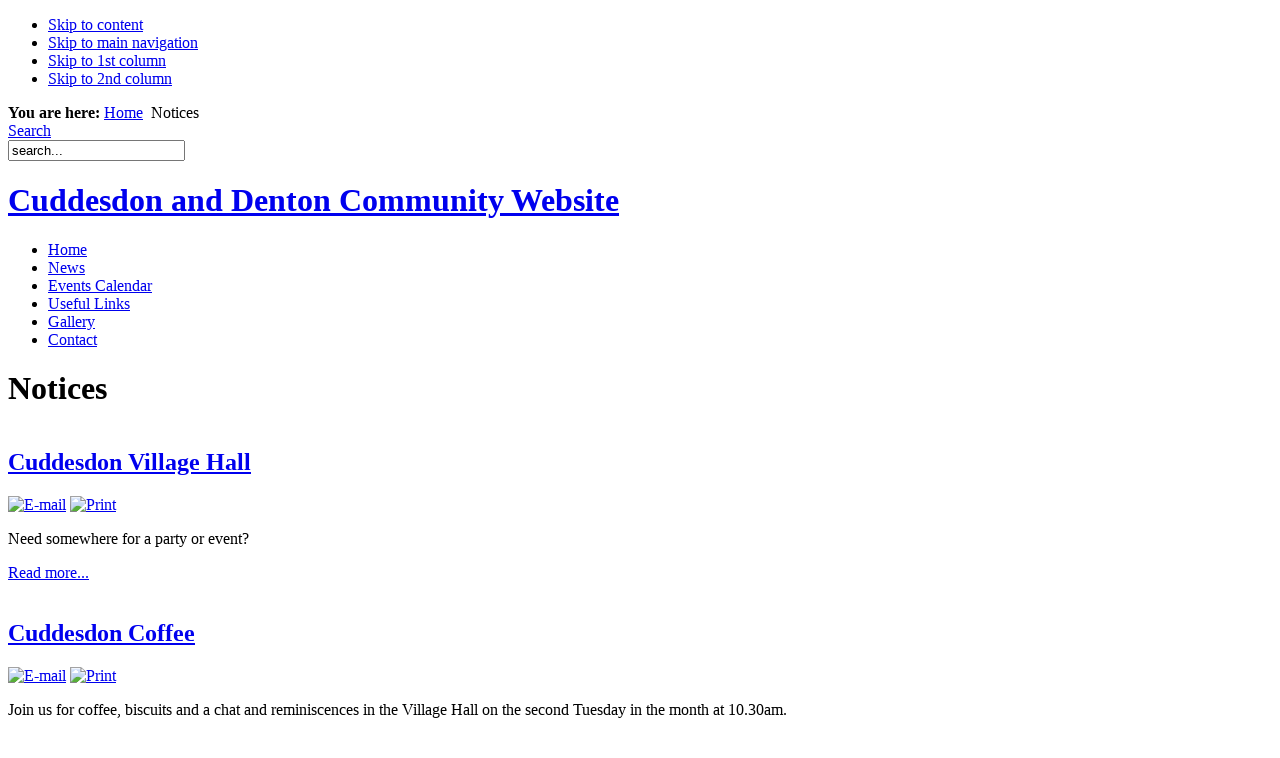

--- FILE ---
content_type: text/html; charset=utf-8
request_url: http://cuddesdonanddenton.org/notices
body_size: 13751
content:

<!DOCTYPE html PUBLIC "-//W3C//DTD XHTML 1.0 Transitional//EN" "http://www.w3.org/TR/xhtml1/DTD/xhtml1-transitional.dtd">

<html xmlns="http://www.w3.org/1999/xhtml" xml:lang="en-gb" lang="en-gb">

<head>
<meta http-equiv="X-UA-Compatible" content="IE=EmulateIE7" />
  <base href="http://cuddesdonanddenton.org/notices" />
  <meta http-equiv="content-type" content="text/html; charset=utf-8" />
  <meta name="robots" content="index, follow" />
  <meta name="keywords" content="Cuddesdon, Denton, Oxfordshire" />
  <meta name="description" content="Cuddesdon and Denton Community Website" />
  <meta name="generator" content="Joomla! 1.5 - Open Source Content Management" />
  <title>Notices</title>
  <link href="/notices?format=feed&amp;type=rss" rel="alternate" type="application/rss+xml" title="RSS 2.0" />
  <link href="/notices?format=feed&amp;type=atom" rel="alternate" type="application/atom+xml" title="Atom 1.0" />
  <link href="/templates/japyrite/favicon.ico" rel="shortcut icon" type="image/x-icon" />
  <link rel="stylesheet" href="/components/com_jevents/views/default/assets/css/modstyle.css" type="text/css" />
  <script type="text/javascript" src="/plugins/system/mtupgrade/mootools.js"></script>
  <script type="text/javascript" src="/media/system/js/caption.js"></script>


<link rel="stylesheet" href="http://cuddesdonanddenton.org/templates/system/css/system.css" type="text/css" />
<link rel="stylesheet" href="http://cuddesdonanddenton.org/templates/system/css/general.css" type="text/css" />
<link rel="stylesheet" href="http://cuddesdonanddenton.org/templates/japyrite/css/template.css" type="text/css" />
<link rel="stylesheet" href="http://cuddesdonanddenton.org/templates/japyrite/css/typo.css" type="text/css" />

<script language="javascript" type="text/javascript">
	var siteurl = 'http://cuddesdonanddenton.org/';
	var tmplurl = 'http://cuddesdonanddenton.org/templates/japyrite';
</script>

<script language="javascript" type="text/javascript" src="http://cuddesdonanddenton.org/templates/japyrite/js/ja.script.js"></script>
<!-- js for dragdrop -->

<!-- Menu head -->
			<link href="http://cuddesdonanddenton.org/templates/japyrite/ja_menus/ja_splitmenu/ja.splitmenu.css" rel="stylesheet" type="text/css" />
			<script language="javascript" type="text/javascript" src="http://cuddesdonanddenton.org/templates/japyrite/ja_menus/hover/ja.menuhover.js"></script>
<link href="http://cuddesdonanddenton.org/templates/japyrite/ja_menus/hover/ja.menuhover.css" rel="stylesheet" type="text/css" />
<link href="http://cuddesdonanddenton.org/templates/japyrite/ja_menus/hover/ja.topoverride.css" rel="stylesheet" type="text/css" />

<script type="text/javascript">
//<![CDATA[
var hoveroptions = {
	animout:			'JAMenuhover_topdown',
	animin:				'JAMenuhover_bottomup',
	duration:			400,
	transition:		Fx.Transitions.Quart.easeOut};
window.addEvent ('domready', function (){
	if ($('ja-mainnav')) {
			var items = [];
		var els = $('ja-mainnav').getElement('ul');
		if (els && (els = els.getChildren())) {
			els.each(function(li){
				items.push(li.getElement('a'));
			});
		}
		new JAMenuhover (items,hoveroptions );
	}
});
//]]>
</script>
<link href="http://cuddesdonanddenton.org/templates/japyrite/css/colors/green.css" rel="stylesheet" type="text/css" />

<!--[if lte IE 6]>
<style type="text/css">
.clearfix {height: 1%;}
img {border: none;}
</style>
<![endif]-->

<!--[if gte IE 7.0]>
<style type="text/css">
.clearfix {display: inline-block;}
</style>
<![endif]-->

</head>

<body id="bd" class=" wide fs3" >
<a name="Top" id="Top"></a>
<ul class="accessibility">
	<li><a href="/notices#ja-content" title="Skip to content">Skip to content</a></li>
	<li><a href="/notices#ja-mainnav" title="Skip to main navigation">Skip to main navigation</a></li>
	<li><a href="/notices#ja-col1" title="Skip to 1st column">Skip to 1st column</a></li>
	<li><a href="/notices#ja-col2" title="Skip to 2nd column">Skip to 2nd column</a></li>
</ul>

<!-- BEGIN: PATHWAY -->
<div id="ja-tpwrap">
<div id="ja-tp">

	<div id="ja-pathway">
		<strong>You are here:</strong><span class="breadcrumbs pathway">
<a href="http://cuddesdonanddenton.org/" class="pathway">Home</a> <img src="/templates/japyrite/images/arrow.png" alt=""  /> Notices</span>

	</div>

	<div id="ja-usertools">
				<a class="search-switch" href="http://cuddesdonanddenton.org/?option=com_search" onclick="this.blur();showBox('ja-search','mod_search_searchword');return false;" title="">Search</a>
	<div id="ja-search">
		
<form action="index.php" method="post">
	<div class="search">
		<input name="searchword" id="mod_search_searchword" maxlength="20" alt="Search" class="inputbox" type="text" size="20" value="search..."  onblur="if(this.value=='') this.value='search...';" onfocus="if(this.value=='search...') this.value='';" />	</div>
	<input type="hidden" name="task"   value="search" />
	<input type="hidden" name="option" value="com_search" />
	<input type="hidden" name="Itemid" value="67" />
</form>
	</div>	
		</div>
</div>
</div>
<!-- END: PATHWAY -->

<!-- BEGIN: HEADER -->
<div id="ja-header" class="clearfix">

		<h1 class="logo">
		<a href="/index.php" title="Cuddesdon and Denton Community Website"><span>Cuddesdon and Denton Community Website</span></a>
	</h1>
		
</div>
<!-- END: HEADER -->

<!-- BEGIN: MAIN NAVIGATION -->
<div id="ja-mainnavwrap">
<div id="ja-mainnav" class="clearfix">
	<div id="ja-splitmenu" class="mainlevel clearfix">
<ul><li class="menu-item0 first-item"><a href="http://cuddesdonanddenton.org/" class="menu-item0 first-item" id="menu1" title="Home"><span class="menu-title">Home</span></a></li><li class="menu-item1"><a href="/news" class="menu-item1" id="menu50" title="News"><span class="menu-title">News</span></a></li><li class="menu-item2"><a href="/events-calendar/month.calendar/2026/01/19/-" class="menu-item2" id="menu71" title="Events Calendar"><span class="menu-title">Events Calendar</span></a></li><li class="menu-item3"><a href="/useful-links" class="menu-item3" id="menu48" title="Useful Links"><span class="menu-title">Useful Links</span></a></li><li class="menu-item4"><a href="/gallery" class="menu-item4" id="menu53" title="Gallery"><span class="menu-title">Gallery</span></a></li><li class="menu-item5 last-item"><a href="/contact" class="menu-item5 last-item" id="menu60" title="Contact"><span class="menu-title">Contact</span></a></li></ul>
</div></div>
</div>
<!-- END: MAIN NAVIGATION -->

<div id="ja-containerwrap-fr">
<div id="ja-container" class="clearfix">

	
	<!-- BEGIN: CONTENT -->
	<div id="ja-mainbody" class="clearfix">

		<!-- BEGIN: CONTENT -->
		<div id="ja-content" class="clearfix">

			

			<div id="ja-current-content" class="clearfix">
				<h1 class="componentheading">
	Notices</h1>
<table class="blog" cellpadding="0" cellspacing="0">
<tr>
	<td valign="top">
					<div>
		
<div class="contentpaneopen">

<h2 class="contentheading">
		<a href="/notices/300-cuddesdon-village-hall" class="contentpagetitle">
		Cuddesdon Village Hall	</a>
	</h2>


<div class="article-toolswrap">
<div class="article-tools clearfix">
<div class="article-meta">



</div>

<div class="buttonheading">
		<span>
	<a href="/component/mailto/?tmpl=component&amp;link=8a97e63251898b31a94ace3cded96062d2699de4" title="E-mail" onclick="window.open(this.href,'win2','width=400,height=350,menubar=yes,resizable=yes'); return false;"><img src="/templates/japyrite/images/emailButton.png" alt="E-mail"  /></a>	</span>
	
		<span>
	<a href="/notices/300-cuddesdon-village-hall?tmpl=component&amp;print=1&amp;layout=default&amp;page=" title="Print" onclick="window.open(this.href,'win2','status=no,toolbar=no,scrollbars=yes,titlebar=no,menubar=no,resizable=yes,width=640,height=480,directories=no,location=no'); return false;" rel="nofollow"><img src="/images/M_images/printButton.png" alt="Print"  /></a>	</span>
	
	</div>

</div>
</div>


<div class="article-content">
<p>Need somewhere for a party or event?</p>
</div>


	<a href="/notices/300-cuddesdon-village-hall" title="Cuddesdon Village Hall" class="readon">
							Read more...				</a>

</div>

<span class="article_separator">&nbsp;</span>
		</div>
		</td>
</tr>

<tr>
	<td valign="top">
		<table width="100%"  cellpadding="0" cellspacing="0">
		<tr>
						<td valign="top" width="100%" class="article_column">
				
<div class="contentpaneopen">

<h2 class="contentheading">
		<a href="/notices/164-cuddesdon-coffee" class="contentpagetitle">
		Cuddesdon Coffee	</a>
	</h2>


<div class="article-toolswrap">
<div class="article-tools clearfix">
<div class="article-meta">



</div>

<div class="buttonheading">
		<span>
	<a href="/component/mailto/?tmpl=component&amp;link=fb07d00d356e205afd8a55fbda61f7e6c722f51a" title="E-mail" onclick="window.open(this.href,'win2','width=400,height=350,menubar=yes,resizable=yes'); return false;"><img src="/templates/japyrite/images/emailButton.png" alt="E-mail"  /></a>	</span>
	
		<span>
	<a href="/notices/164-cuddesdon-coffee?tmpl=component&amp;print=1&amp;layout=default&amp;page=" title="Print" onclick="window.open(this.href,'win2','status=no,toolbar=no,scrollbars=yes,titlebar=no,menubar=no,resizable=yes,width=640,height=480,directories=no,location=no'); return false;" rel="nofollow"><img src="/images/M_images/printButton.png" alt="Print"  /></a>	</span>
	
	</div>

</div>
</div>


<div class="article-content">
<p>Join us for coffee, biscuits and a chat and reminiscences in the Village Hall on the second Tuesday in the month at 10.30am.</div>


	<a href="/notices/164-cuddesdon-coffee" title="Cuddesdon Coffee" class="readon">
							Read more...				</a>

</div>

<span class="article_separator">&nbsp;</span>

<div class="contentpaneopen">

<h2 class="contentheading">
		<a href="/notices/74-cuddesdon-and-denton-womens-institute" class="contentpagetitle">
		Women's Institute	</a>
	</h2>


<div class="article-toolswrap">
<div class="article-tools clearfix">
<div class="article-meta">



</div>

<div class="buttonheading">
		<span>
	<a href="/component/mailto/?tmpl=component&amp;link=b2f4fba50af5ef99abe491723cbfb50f8dcf78df" title="E-mail" onclick="window.open(this.href,'win2','width=400,height=350,menubar=yes,resizable=yes'); return false;"><img src="/templates/japyrite/images/emailButton.png" alt="E-mail"  /></a>	</span>
	
		<span>
	<a href="/notices/74-cuddesdon-and-denton-womens-institute?tmpl=component&amp;print=1&amp;layout=default&amp;page=" title="Print" onclick="window.open(this.href,'win2','status=no,toolbar=no,scrollbars=yes,titlebar=no,menubar=no,resizable=yes,width=640,height=480,directories=no,location=no'); return false;" rel="nofollow"><img src="/images/M_images/printButton.png" alt="Print"  /></a>	</span>
	
	</div>

</div>
</div>


<div class="article-content">
<p>We meet at 7.45pm on the 1st Wednesday of every month in Cuddesdon Village Hall.</p>
</div>


	<a href="/notices/74-cuddesdon-and-denton-womens-institute" title="Women's Institute" class="readon">
							Read more...				</a>

</div>

<span class="article_separator">&nbsp;</span>
				</td>
				</tr>
		</table>
	</td>
</tr>
<tr>
	<td valign="top" align="center">
			</td>
</tr>
<tr>
	<td valign="top" align="center">
			</td>
</tr>
</table>

							</div>

		</div>
		<!-- END: CONTENT -->

	  	  <!-- BEGIN: LEFT COLUMN -->
		<div id="ja-col1">
		<div class="ja-innerpad">
					<div class="moduletable">
					<h3>Menu</h3>
					<ul class="menu"><li class="item61"><a href="/church"><span>All Saints' Church</span></a></li><li class="item66"><a href="/articles"><span>Articles</span></a></li><li class="item70"><a href="/cuddesdon-village-hall"><span>Cuddesdon Village Hall</span></a></li><li class="item69"><a href="/directory"><span>Directory</span></a></li><li class="item59"><a href="/parish-plan"><span>Neighbourhood Plan</span></a></li><li class="item56"><a href="/news-archive"><span>News Archive</span></a></li><li id="current" class="active item67"><a href="/notices"><span>Notices</span></a></li><li class="item57"><a href="/organisations"><span>Organisation Contacts</span></a></li><li class="item65"><a href="/parish-council-documents"><span>Parish Council Documents</span></a></li><li class="item73"><a href="/financial-documents"><span>Parish Council Financial Information</span></a></li><li class="item74"><a href="/parish-council-minutes-and-agendas"><span>Parish Council Minutes and Agendas</span></a></li><li class="item54"><a href="/parish-council-news"><span>Parish News</span></a></li><li class="item72"><a href="/newsletter"><span>The Newsletter</span></a></li><li class="item75"><a href="/village-archive"><span>Village Archive</span></a></li></ul>		</div>
			<div class="moduletable">
					<h3>Next Events</h3>
					<table class="mod_events_latest_table" width="100%" border="0" cellspacing="0" cellpadding="0" align="center"><tr class="jevrow0"><td class="mod_events_latest_noevents">No events</td></tr>
</table>
		</div>
	
		</div></div><br />
		<!-- END: LEFT COLUMN -->
		
	</div>
	<!-- END: CONTENT -->
		
		
	
</div></div>

<!-- BEGIN: FOOTER -->
<div id="ja-footer">
	
	<small>Copyright &#169; 2026 Cuddesdon and Denton Community Website. All Rights Reserved. 
<!--<small><a href="http://www.joomla.org">Joomla!</a> is Free Software released under the <a href="http://www.gnu.org/licenses/gpl-2.0.html">GNU/GPL License.</a></small> -->

</div>
<!-- END: FOOTER -->


<script type="text/javascript">
	addSpanToTitle();
	//fixMenuWidth();
	jaAddFirstItemToTopmenu();
	jaRemoveLastContentSeparator();
	jaRemoveLastTrBg();
</script>

</body>

</html>